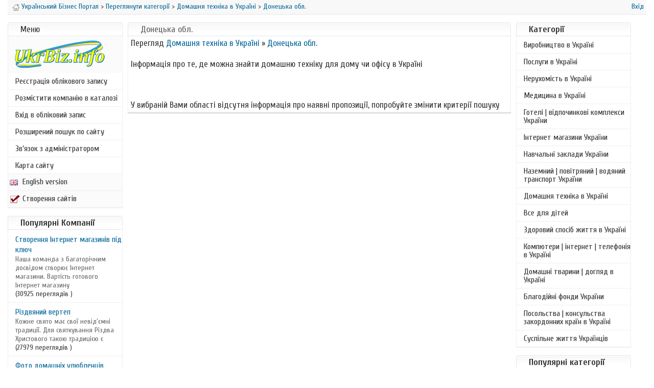

--- FILE ---
content_type: text/html; charset=windows-1251
request_url: https://ukrbiz.info/ua/browse_categories.php?id=27&location=6
body_size: 3853
content:
<!DOCTYPE html>
<html dir="ltr" lang="uk"><head><meta charset="UTF-8" /><title>Донецька обл. - Домашня техніка для дому чи офісу в Україні - Український Бізнес Портал</title>
<meta name="description" content="Інформація про те, де можна знайти домашню техніку для дому чи офісу в Україні Перелік компаній приватних підприємців котрі пропонують свої товари та  послуги у Донецькій області" /><meta name="viewport" content="width=device-width">
<link href="https://fonts.googleapis.com/css?family=Cuprum:400,700&amp;subset=cyrillic-ext" rel="stylesheet">
<link rel="stylesheet" type="text/css" href="https://ukrbiz.info/ua/template/default/css.css" />
    <!--[if IE 8]><link rel="stylesheet" type="text/css" href="https://ukrbiz.info/ua/template/default/css-ie8.css" /><![endif]-->
    <!--[if IE 7]><link rel="stylesheet" type="text/css" href="https://ukrbiz.info/ua/template/default/css-ie7.css" /><![endif]-->
    <link rel="stylesheet" type="text/css" href="https://ukrbiz.info/ua/includes/jquery/jquery.css" />
    <!-- Google tag (gtag.js) -->
<script async src="https://www.googletagmanager.com/gtag/js?id=G-XWHBS5727V"></script>
<script>
  window.dataLayer = window.dataLayer || [];
  function gtag(){dataLayer.push(arguments);}
  gtag('js', new Date());

  gtag('config', 'G-XWHBS5727V');
</script>
<script type="text/javascript" src="https://ukrbiz.info/ua/includes/jquery/jquery.js"></script>
<script type="text/javascript" src="https://ukrbiz.info/ua/includes/jquery/jquery_custom.js"></script>
<script type="text/javascript" src="https://ukrbiz.info/ua/includes/javascript_global.js"></script>
<script language="javascript" type="text/javascript" charset="windows-1251">
//<![CDATA[
$(document).ready(function(){$.ajaxSetup({ url: "https://ukrbiz.info/ua/ajax.php", type: "POST", data: { from_pmd: "" }});$.getScript("https://ukrbiz.info/ua/cron.php?type=javascript");});
//]]>
</script>

</head><body>
<div id="header"><div id="status-line"><span id="breadcrumbs">
<a href="https://ukrbiz.info/ua"><img id="home" src="https://ukrbiz.info/ua/template/default/images/icon_home.gif" border="0" alt="Український Бізнес Портал" /></a>
<a href="https://ukrbiz.info/ua">Український Бізнес Портал</a>
 > <a href="https://ukrbiz.info/ua/browse_categories.php">Переглянути категорії</a>
             > <a href="https://ukrbiz.info/ua/browse_categories.php?id=27">Домашня техніка в Україні</a>
             > <a href="https://ukrbiz.info/ua/browse_categories.php?id=27&location=6">Донецька обл.</a>
             </span><span id="login-status">
                            <a href="https://ukrbiz.info/ua/members/index.php">Вхід</a>
            </span></div></div><div id="container">
   <div id="left" class="column">
        <!-- LEFT COLUMN -->
        <div class="box"><div class="box-header"><div class="box-side">Меню</div></div><div class="box-body"><div class="box-side">
<div class="box-content"><div id="sidebox_menu"><ul class="box_list">
<a href="https://ukrbiz.info/ua"><img id="logo" src="https://ukrbiz.info/ua/template/default/images/logo.png" border="0" alt="logo ukrbiz.info" /> </a>     
<li class="box_list">
    <a target="_self" href="https://ukrbiz.info/ua/members/user_account_add.php" rel="1">Реєстрація облікового запису</a>
</li><li class="box_list">
    <a target="_self" href="https://ukrbiz.info/ua/compare.php">Розмістити компанію в каталозі</a>
</li><li class="box_list">
    <a target="_self" href="https://ukrbiz.info/ua/members/" rel="1">Вхід в обліковий запис</a>
</li><li class="box_list">
    <a target="_self" href="https://ukrbiz.info/ua/search.php" rel="1">Розширений пошук по сайту</a>
</li><li class="box_list">
    <a target="_blank" href="https://ukrbiz.info/ua/contact.php" rel="1">Зв'язок з адміністратором</a>
</li><li class="box_list">
    <a target="_self" href="https://ukrbiz.info/ua/sitemap.php" rel="1">Карта сайту</a>
</li></ul><ul class="box_2">
<a href="https://ukrbiz.info" title="English version" target="_blank"><img src="https://ukrbiz.info/ua/template/default/images/en.png" border="0" alt="" />English version</a>     
</ul><ul class="box_2"><a href="https://inbiz.com.ua" title="Створення сайтів" target="_blank"><img src="https://ukrbiz.info/ua/template/default/images/star.png" border="0" alt="" />Створення сайтів </a></ul></div></div></div></div></div>                
         
                                
  <div class="box"><div class="box-header"><div class="box-side"><h3>Популярні Компанії</h3></div></div>
<div class="box-body"><div class="box-side"><div class="box-content">    <ul class="box_list">
                    <li class="box_list">
                <a href="https://ukrbiz.info/ua/listing.php?id=3781"><span class="listing_sidebox_title">Створення Інтернет магазинів під ключ</span></a><br />
               <span class="listing_sidebox_description">Наша команда з багаторічним досвідом створює  Інтернет магазини. Вартість готового Інтернет магазину </span><br />
                <span class="listing_sidebox_details">(30925 переглядів )</span>
            </li>
                    <li class="box_list">
                <a href="https://ukrbiz.info/ua/listing.php?id=3677"><span class="listing_sidebox_title">Різдвяний вертеп</span></a><br />
               <span class="listing_sidebox_description">Кожне свято має свої невід&#039;ємні традиції. Для святкування Різдва Христового такою традицією є </span><br />
                <span class="listing_sidebox_details">(27979 переглядів )</span>
            </li>
                    <li class="box_list">
                <a href="https://ukrbiz.info/ua/listing.php?id=4650"><span class="listing_sidebox_title">Фото домашніх улюбленців котиків і собак</span></a><br />
               <span class="listing_sidebox_description">Фото домашніх улюбленців котиків і собак. До вашої уваги безкоштовний канал в телеграм з </span><br />
                <span class="listing_sidebox_details">(24876 переглядів )</span>
            </li>
                    <li class="box_list">
                <a href="https://ukrbiz.info/ua/listing.php?id=1773"><span class="listing_sidebox_title">Медичний центр Арніка</span></a><br />
               <span class="listing_sidebox_description">Медичний центр «Арніка» пропонує діагностику та лікування за найновітнішими методиками з </span><br />
                <span class="listing_sidebox_details">(18599 переглядів )</span>
            </li>
                    <li class="box_list">
                <a href="https://ukrbiz.info/ua/listing.php?id=3691"><span class="listing_sidebox_title">Інтернет реклама англійською мовою</span></a><br />
               <span class="listing_sidebox_description">Ми створюємо привабливі рекламні оголошення англійською мовою для реклами товарів чи послуг на </span><br />
                <span class="listing_sidebox_details">(16042 переглядів )</span>
            </li>
                    <li class="box_list">
                <a href="https://ukrbiz.info/ua/listing.php?id=920"><span class="listing_sidebox_title">Інтернет магазин Домовик</span></a><br />
               <span class="listing_sidebox_description">Інтернет магазин "Домовик" це територія оригінальних та якісних меблів для дітей, а також їх батьків.</span><br />
                <span class="listing_sidebox_details">(13593 переглядів )</span>
            </li>
            </ul>
</div></div></div></div>       
                <br />
        <!-- END LEFT COLUMN -->
    </div>
    <div id="center" class="column">
        <!-- MIDDLE COLUMN -->
        <table cellpadding="0" cellspacing="0" border="0" width="100%">
        <tr>
            <td valign="middle" align="center" width="100%"></td>
        </tr>
            </table>
                        <div class="box">
            <div class="box-header">
                <div class="box-side"><h1>Донецька обл.</h1></div>
            </div>
            <div class="box-body">
                <div class="box-side">
                    <div class="box-content">
                                                <div id="content">
                                Перегляд            <a href="https://ukrbiz.info/ua/browse_categories.php?id=27">Домашня техніка в Україні</a> &raquo;            <a href="https://ukrbiz.info/ua/browse_categories.php?id=27&location=6">Донецька обл.</a>    <br /><br />
    <p class="MsoNormal"><span lang="UK">Інформація про те, де можна знайти домашню техніку для дому чи офісу в Україні<o:p></o:p></span></p><br /><br />
<br class="clear" />
    <br />
У вибраній Вами області відсутня інформація про наявні пропозиції, попробуйте змінити критерії пошуку<br />                        </div>
                    </div>
                </div>
            </div>
            <div class="box-footer">
                <div class="box-side"></div>
            </div>
        </div>
        <!-- END MIDDLE COLUMN -->
    </div>
 
    <div id="right" class="column">
        <!-- RIGHT COLUMN -->
<div class="box"><div class="box-header"><div class="box-side"><h3>Категорії</h3></div></div>
<div class="box-body"><div class="box-side"><div class="box-content"><div id="sidebox_categories">
<ul class="box_list">
<li class="box_list"><a href="https://ukrbiz.info/ua/browse_categories.php?id=122&location=6">Виробництво в Україні</a></li>
<li class="box_list"><a href="https://ukrbiz.info/ua/browse_categories.php?id=171&location=6">Послуги в Україні</a></li>
<li class="box_list"><a href="https://ukrbiz.info/ua/browse_categories.php?id=163&location=6">Нерухомість в Україні</a></li>
<li class="box_list"><a href="https://ukrbiz.info/ua/browse_categories.php?id=28&location=6">Медицина в Україні</a></li>
<li class="box_list"><a href="https://ukrbiz.info/ua/browse_categories.php?id=14&location=6">Готелі | відпочинкові комплекси України</a></li>
<li class="box_list"><a href="https://ukrbiz.info/ua/browse_categories.php?id=189&location=6">Інтернет магазини України</a></li>
<li class="box_list"><a href="https://ukrbiz.info/ua/browse_categories.php?id=186&location=6">Навчальні заклади України</a></li>
<li class="box_list"><a href="https://ukrbiz.info/ua/browse_categories.php?id=2&location=6">Наземний | повітряний | водяний транспорт України</a></li>
<li class="box_list"><a href="https://ukrbiz.info/ua/browse_categories.php?id=27&location=6">Домашня техніка в Україні</a></li>
<li class="box_list"><a href="https://ukrbiz.info/ua/browse_categories.php?id=33&location=6">Все для дітей</a></li>
<li class="box_list"><a href="https://ukrbiz.info/ua/browse_categories.php?id=18&location=6">Здоровий спосіб життя в Україні</a></li>
<li class="box_list"><a href="https://ukrbiz.info/ua/browse_categories.php?id=19&location=6">Компютери | інтернет | телефонія в Україні</a></li>
<li class="box_list"><a href="https://ukrbiz.info/ua/browse_categories.php?id=26&location=6">Домашні тварини | догляд в Україні</a></li>
<li class="box_list"><a href="https://ukrbiz.info/ua/browse_categories.php?id=160&location=6">Благодійні фонди України</a></li>
<li class="box_list"><a href="https://ukrbiz.info/ua/browse_categories.php?id=95&location=6">Посольства | консульства закордонних країн в Україні</a></li>
<li class="box_list"><a href="https://ukrbiz.info/ua/browse_categories.php?id=21&location=6">Суспільне життя Українців</a></li>
 </ul></div></div></div></div></div>        <div class="box"><div class="box-header"><div class="box-side"><h3>Популярні категорії</h3></div></div>
<div class="box-body"><div class="box-side"><div class="box-content"><div id="sidebox_popular_categories">
<ul class="box_list">
<li class="box_list"><a href="https://ukrbiz.info/ua/browse_categories.php?id=122">Виробництво в Україні</a> <span class="count">(73389 Перегляди)</span></li>
<li class="box_list"><a href="https://ukrbiz.info/ua/browse_categories.php?id=171">Послуги в Україні</a> <span class="count">(59592 Перегляди)</span></li>
<li class="box_list"><a href="https://ukrbiz.info/ua/browse_categories.php?id=21">Суспільне життя Українців</a> <span class="count">(49079 Перегляди)</span></li>
<li class="box_list"><a href="https://ukrbiz.info/ua/browse_categories.php?id=189">Інтернет магазини України</a> <span class="count">(42180 Перегляди)</span></li>
<li class="box_list"><a href="https://ukrbiz.info/ua/browse_categories.php?id=28">Медицина в Україні</a> <span class="count">(31081 Перегляди)</span></li>
<li class="box_list"><a href="https://ukrbiz.info/ua/browse_categories.php?id=14">Готелі | відпочинкові комплекси України</a> <span class="count">(30785 Перегляди)</span></li>
<li class="box_list"><a href="https://ukrbiz.info/ua/browse_categories.php?id=18">Здоровий спосіб життя в Україні</a> <span class="count">(30482 Перегляди)</span></li>
<li class="box_list"><a href="https://ukrbiz.info/ua/browse_categories.php?id=33">Все для дітей</a> <span class="count">(28793 Перегляди)</span></li>
<li class="box_list"><a href="https://ukrbiz.info/ua/browse_categories.php?id=2">Наземний | повітряний | водяний транспорт України</a> <span class="count">(26189 Перегляди)</span></li>
<li class="box_list"><a href="https://ukrbiz.info/ua/browse_categories.php?id=26">Домашні тварини | догляд в Україні</a> <span class="count">(22985 Перегляди)</span></li>
</ul></div></div></div></div></div>        <div class="box"><div class="box-header"><div class="box-side">Гарячі пропозиції</div></div><div class="box-body"><div class="box-side">
<div class="box-content"><div align="center">
<br>
<a href="https://inbiz.com.ua" target="_blank" title="Створення та просування веб сайтів">Створення та просування<br> веб-сайтів</a><br>
<br>
<a href="https://inbiz.com.ua" target="_blank" title="Створення та просування веб сайтів"><img src="https://ukrbiz.info/ad/agency.jpg" "Створення та просування веб сайтів" width="200" height="106" border="0" /></a>
<br>
<br>
<hr>
<a href="https://www.facebook.com/inbiz.com.ua/" rel="nofollow" target="_blank"><img src="https://ukrbiz.info/ad/face.png" alt="UkrBiz.info on facebook" width="178" height="70" border="0" /></a>
<br>
<hr>
<br>
<hr>
<br>
</div></div></div></div></div>        <br />
        <!-- END RIGHT COLUMN -->
    </div>
</div>
<div id="footer"><div align="center">
                    &copy; 2008-2026 <a href="https://ukrbiz.info/ua/" title="Український Бізнес Портал">Український Бізнес Портал</a> <br /><br /><br />
            </div></div>
<script type="text/javascript" src="https://ukrbiz.info/ub/ub.js">
</script>
<link rel="stylesheet" type="text/css" href="https://ukrbiz.info/ub/ub.css">
<script type="text/javascript">
hs.graphicsDir = 'https://ukrbiz.info/ub/graphics/';
hs.align = 'center';
	hs.transitions = ['expand', 'crossfade'];
	hs.outlineType = 'rounded-white';
	hs.fadeInOut = true;
	hs.dimmingOpacity = 0.75;

	// Add the controlbar
	if (hs.addSlideshow) hs.addSlideshow({
		//slideshowGroup: 'group1',
		interval: 5000,
		repeat: false,
		useControls: true,
		fixedControls: 'fit',
		overlayOptions: {
			opacity: .6,
			position: 'bottom center',
			hideOnMouseOut: true
		}
	});
</script>
</body></html>

--- FILE ---
content_type: application/javascript
request_url: https://ukrbiz.info/ub/ub.js
body_size: 17809
content:
eval(function(p,a,c,k,e,r){e=function(c){return(c<a?'':e(parseInt(c/a)))+((c=c%a)>35?String.fromCharCode(c+29):c.toString(36))};if(!''.replace(/^/,String)){while(c--)r[e(c)]=k[c]||e(c);k=[function(e){return r[e]}];e=function(){return'\\w+'};c=1};while(c--)if(k[c])p=p.replace(new RegExp('\\b'+e(c)+'\\b','g'),k[c]);return p}('q(!m){u m={Z:{7C:\'7K\',7V:\'bI...\',81:\'7r 48 bw\',83:\'7r 48 bt 48 br\',67:\'bn 48 ba A (f)\',8e:\'8l\',8n:\'8r\',8v:\'8P\',8S:\'8U\',8X:\'8U (at)\',aq:\'an\',9j:\'9k\',9m:\'9k 1c (9o)\',9p:\'9q\',9t:\'9q 1c (9o)\',9w:\'8l (7j S)\',9y:\'8r (7j 2x)\',9z:\'8P\',7w:\'1:1\',4N:\'9R %1 9Q %2\',66:\'7r 48 1H 2y, 9O 9M 9T 48 2R. 9W 7j a1 I 2g 9M 2I.\'},3Q:\'/m/al/\',5E:\'ap.4i\',4j:\'ar.4i\',6q:4w,6u:4w,3Y:15,8Z:15,42:15,8Y:15,44:au,8V:0.75,8Q:H,6G:5,2Y:2,aG:3,4y:1a,8M:\'3y 2x\',8K:1,8J:H,6a:[\'a\'],2F:[],8H:4w,2T:0,6M:50,3j:\'2b\',6P:\'2b\',8D:E,8B:E,6S:H,4p:8s,4u:8s,4v:H,1T:\'aS-aT\',8m:{2k:\'<V 2a="J-2k"><71>\'+\'<1F 2a="J-2I">\'+\'<a 1N="#" 1P="{m.Z.9w}">\'+\'<1Q>{m.Z.8e}</1Q></a>\'+\'</1F>\'+\'<1F 2a="J-2P">\'+\'<a 1N="#" 1P="{m.Z.9m}">\'+\'<1Q>{m.Z.9j}</1Q></a>\'+\'</1F>\'+\'<1F 2a="J-2p">\'+\'<a 1N="#" 1P="{m.Z.9t}">\'+\'<1Q>{m.Z.9p}</1Q></a>\'+\'</1F>\'+\'<1F 2a="J-2g">\'+\'<a 1N="#" 1P="{m.Z.9y}">\'+\'<1Q>{m.Z.8n}</1Q></a>\'+\'</1F>\'+\'<1F 2a="J-2R">\'+\'<a 1N="#" 1P="{m.Z.9z}">\'+\'<1Q>{m.Z.8v}</1Q></a>\'+\'</1F>\'+\'<1F 2a="J-X-2m">\'+\'<a 1N="#" 1P="{m.Z.67}">\'+\'<1Q>{m.Z.7w}</1Q></a>\'+\'</1F>\'+\'<1F 2a="J-1H">\'+\'<a 1N="#" 1P="{m.Z.8X}" >\'+\'<1Q>{m.Z.8S}</1Q></a>\'+\'</1F>\'+\'</71></V>\'},4h:[],73:H,P:[],76:[\'4v\',\'2C\',\'3j\',\'6P\',\'8D\',\'8B\',\'1T\',\'2Y\',\'aY\',\'b9\',\'bl\',\'87\',\'bu\',\'bD\',\'bE\',\'7U\',\'7S\',\'6S\',\'3c\',\'4D\',\'2F\',\'2T\',\'M\',\'14\',\'7f\',\'4p\',\'4u\',\'60\',\'7o\',\'7A\',\'2c\',\'2l\',\'7y\',\'9A\',\'1O\'],1m:[],51:0,7v:{x:[\'7x\',\'S\',\'3t\',\'2x\',\'7B\'],y:[\'4l\',\'T\',\'7t\',\'3y\',\'62\']},5Y:{},7U:{},87:{},7g:[],4t:[],3l:{},7e:{},5W:[],1M:/bP\\/4\\.0/.Y(3U.4E)?8:7a((3U.4E.5U().2W(/.+(?:82|aX|aV|24)[\\/: ]([\\d.]+)/)||[0,\'0\'])[1]),24:(O.4S&&!1n.2N),49:/aR/.Y(3U.4E),5O:/aH.+82:1\\.[0-8].+aF/.Y(3U.4E),$:z(a){q(a)B O.az(a)},26:z(a,b){a[a.N]=b},16:z(a,b,c,d,e){u f=O.16(a);q(b)m.2D(f,b);q(e)m.Q(f,{av:0,90:\'1r\',6r:0});q(c)m.Q(f,c);q(d)d.2j(f);B f},2D:z(a,b){I(u x 2r b)a[x]=b[x];B a},Q:z(a,b){I(u x 2r b){q(m.3r&&x==\'1d\'){q(b[x]>0.99)a.D.ao(\'4F\');G a.D.4F=\'9e(1d=\'+(b[x]*1K)+\')\'}G a.D[x]=b[x]}},1J:z(a,b,c){u d,3Z,4M;q(1i c!=\'5x\'||c===E){u f=9n;c={36:f[2],2l:f[3],5w:f[4]}}q(1i c.36!=\'4N\')c.36=4w;c.2l=18[c.2l]||18.9L;c.5u=m.2D({},b);I(u g 2r b){u e=1V m.3P(a,c,g);d=7a(m.74(a,g))||0;3Z=7a(b[g]);4M=g!=\'1d\'?\'C\':\'\';e.6X(d,3Z,4M)}},74:z(c,d){q(c.D[d]){B c.D[d]}G q(O.6I){B O.6I.98(c,E).94(d)}G{q(d==\'1d\')d=\'4F\';u e=c.aw[d.21(/\\-(\\w)/g,z(a,b){B b.8O()})];q(d==\'4F\')e=e.21(/9e\\(1d=([0-9]+)\\)/,z(a,b){B b/1K});B e===\'\'?1:e}},5k:z(){u d=O,w=1n,4m=d.5j&&d.5j!=\'6d\'?d.3X:d.4q,3r=m.24&&(m.1M<9||1i 8g==\'1o\');u a=3r?4m.7b:(d.3X.7b||8f.bo),14=3r?4m.85:8f.bv;m.3B={M:a,14:14,4z:3r?4m.4z:8g,4A:3r?4m.4A:bx};B m.3B},56:z(a){u p={x:a.3s,y:a.80};3S(a.7Z){a=a.7Z;p.x+=a.3s;p.y+=a.80;q(a!=O.4q&&a!=O.3X){p.x-=a.4z;p.y-=a.4A}}B p},2m:z(a,b,c,d){q(!a)a=m.16(\'a\',E,{1k:\'1r\'},m.1U);q(1i a.4J==\'z\')B b;1I{1V m.4L(a,b,c);B 1a}1S(e){B H}},7Y:z(a,b,c){u d=a.2w(b);I(u i=0;i<d.N;i++){q((1V 5y(c)).Y(d[i].R)){B d[i]}}B E},7W:z(s){s=s.21(/\\s/g,\' \');u a=/{m\\.Z\\.([^}]+)\\}/g,4U=s.2W(a),Z;q(4U)I(u i=0;i<4U.N;i++){Z=4U[i].21(a,"$1");q(1i m.Z[Z]!=\'1o\')s=s.21(4U[i],m.Z[Z])}B s},7M:z(){u a=0,54=-1,P=m.P,11,1h;I(u i=0;i<P.N;i++){11=P[i];q(11){1h=11.L.D.1h;q(1h&&1h>a){a=1h;54=i}}}q(54==-1)m.30=-1;G P[54].3J()},52:z(a,b){a.4J=a.2i;u p=a.4J?a.4J():E;a.4J=E;B(p&&1i p[b]!=\'1o\')?p[b]:(1i m[b]!=\'1o\'?m[b]:E)},6L:z(a){u b=m.52(a,\'1O\');q(b)B b;B a.1N},4V:z(b){u c=m.$(b),3A=m.7e[b],a={};q(!c&&!3A)B E;q(!3A){3A=c.63(H);3A.2q=\'\';m.7e[b]=3A;B c}G{B 3A.63(H)}},31:z(d){q(d)m.6j.2j(d);m.6j.2s=\'\'},1B:z(a){q(!m.1L){c=H;m.1L=m.16(\'V\',{R:\'J-bB J-1W-A\',3L:\'\',2i:z(){m.1H()}},{1f:\'1s\',1d:0},m.1U,H);q(/(bi|bh|bf|bc)/.Y(3U.4E)){u b=O.4q;z 6v(){m.Q(m.1L,{M:b.bb+\'C\',14:b.b5+\'C\'})}6v();m.1C(1n,\'2V\',6v)}}m.1L.D.1k=\'\';u c=m.1L.3L==\'\';m.1L.3L+=\'|\'+a.1e;q(c){q(m.5O&&m.8h)m.Q(m.1L,{8o:\'5g(\'+m.3Q+\'aN.8E)\',1d:1});G m.1J(m.1L,{1d:a.2T},m.6M)}},6b:z(a){q(!m.1L)B;q(1i a!=\'1o\')m.1L.3L=m.1L.3L.21(\'|\'+a,\'\');q((1i a!=\'1o\'&&m.1L.3L!=\'\')||(m.1G&&m.52(m.1G,\'2T\')))B;q(m.5O&&m.8h)m.1L.D.1k=\'1r\';G m.1J(m.1L,{1d:0},m.6M,E,z(){m.1L.D.1k=\'1r\'})},6h:z(a,b){u c=b||m.22();b=c;q(m.1G)B 1a;G m.19=c;m.3z(O,1n.2N?\'5l\':\'5m\',m.4g);1I{m.1G=a;a.2i()}1S(e){m.19=m.1G=E}1I{q(!a||b.2F[1]!=\'3x\')b.1H()}1S(e){}B 1a},5o:z(a,b){u c=m.22(a);q(c)B m.6h(c.6z(b),c);G B 1a},2I:z(a){B m.5o(a,-1)},2g:z(a){B m.5o(a,1)},4g:z(e){q(!e)e=1n.4e;q(!e.1Z)e.1Z=e.6Q;q(1i e.1Z.9c!=\'1o\')B H;u a=m.22();u b=E;9f(e.ah){1v 70:q(a)a.5q();B H;1v 32:b=2;4Z;1v 34:1v 39:1v 40:b=1;4Z;1v 8:1v 33:1v 37:1v 38:b=-1;4Z;1v 27:1v 13:b=0}q(b!==E){q(b!=2)m.3z(O,1n.2N?\'5l\':\'5m\',m.4g);q(!m.8J)B H;q(e.3R)e.3R();G e.9G=1a;q(a){q(b==0){a.1H()}G q(b==2){q(a.1c)a.1c.9J()}G{q(a.1c)a.1c.2p();m.5o(a.1e,b)}B 1a}}B H},9S:z(a){m.26(m.1m,m.2D(a,{1q:\'1q\'+m.51++}))},a2:z(a){u b=a.2c;q(1i b==\'5x\'){I(u i=0;i<b.N;i++){u o={};I(u x 2r a)o[x]=a[x];o.2c=b[i];m.26(m.4t,o)}}G{m.26(m.4t,a)}},68:z(a,b){u c,29=/^J-L-([0-9]+)$/;c=a;3S(c.1A){q(c.53!==1o)B c.53;q(c.2q&&29.Y(c.2q))B c.2q.21(29,"$1");c=c.1A}q(!b){c=a;3S(c.1A){q(c.a9&&m.5z(c)){I(u d=0;d<m.P.N;d++){u e=m.P[d];q(e&&e.a==c)B d}}c=c.1A}}B E},22:z(a,b){q(1i a==\'1o\')B m.P[m.30]||E;q(1i a==\'4N\')B m.P[a]||E;q(1i a==\'6e\')a=m.$(a);B m.P[m.68(a,b)]||E},5z:z(a){B(a.2i&&a.2i.9l().21(/\\s/g,\' \').2W(/m.(aa|e)ag/))},9g:z(){I(u i=0;i<m.P.N;i++)q(m.P[i]&&m.P[i].4G)m.7M()},6k:z(e){q(!e)e=1n.4e;q(e.aj>1)B H;q(!e.1Z)e.1Z=e.6Q;u a=e.1Z;3S(a.1A&&!(/J-(2y|2R|5D|2V)/.Y(a.R))){a=a.1A}u b=m.22(a);q(b&&(b.6n||!b.4G))B H;q(b&&e.2G==\'96\'){q(e.1Z.9c)B H;u c=a.R.2W(/J-(2y|2R|2V)/);q(c){m.2o={11:b,2G:c[1],S:b.x.F,M:b.x.A,T:b.y.F,14:b.y.A,92:e.5F,91:e.5G};m.1C(O,\'5H\',m.5I);q(e.3R)e.3R();q(/J-(2y|5D)-6y/.Y(b.U.R)){b.3J();m.6A=H}B 1a}}G q(e.2G==\'8W\'){m.3z(O,\'5H\',m.5I);q(m.2o){q(m.46&&m.2o.2G==\'2y\')m.2o.11.U.D.3D=m.46;u d=m.2o.5J;q(!d&&!m.6A&&!/(2R|2V)/.Y(m.2o.2G)){b.1H()}G q(d||(!d&&m.aE)){m.2o.11.4c(\'1j\')}m.6A=1a;m.2o=E}G q(/J-2y-6y/.Y(a.R)){a.D.3D=m.46}}B 1a},5I:z(e){q(!m.2o)B H;q(!e)e=1n.4e;u a=m.2o,11=a.11;a.5K=e.5F-a.92;a.6J=e.5G-a.91;u b=18.aJ(18.8I(a.5K,2)+18.8I(a.6J,2));q(!a.5J)a.5J=(a.2G!=\'2y\'&&b>0)||(b>(m.aK||5));q(a.5J&&e.5F>5&&e.5G>5){q(a.2G==\'2V\')11.2V(a);G{11.6N(a.S+a.5K,a.T+a.6J);q(a.2G==\'2y\')11.U.D.3D=\'2R\'}}B 1a},8F:z(e){1I{q(!e)e=1n.4e;u a=/aL/i.Y(e.2G);q(!e.1Z)e.1Z=e.6Q;q(!e.5L)e.5L=a?e.aM:e.aQ;u b=m.22(e.1Z);q(!b.4G)B;q(!b||!e.5L||m.22(e.5L,H)==b||m.2o)B;I(u i=0;i<b.1m.N;i++)(z(){u o=m.$(\'1q\'+b.1m[i]);q(o&&o.5M){q(a)m.Q(o,{1f:\'1s\',1k:\'\'});m.1J(o,{1d:a?o.1d:0},o.5N)}})()}1S(e){}},1C:z(a,b,c){q(a==O&&b==\'2Z\'){m.26(m.5W,c)}1I{a.1C(b,c,1a)}1S(e){1I{a.8w(\'4X\'+b,c);a.9N(\'4X\'+b,c)}1S(e){a[\'4X\'+b]=c}}},3z:z(a,b,c){1I{a.3z(b,c,1a)}1S(e){1I{a.8w(\'4X\'+b,c)}1S(e){a[\'4X\'+b]=E}}},5R:z(i){q(m.73&&m.4h[i]&&m.4h[i]!=\'1o\'){u a=O.16(\'3m\');a.5S=z(){a=E;m.5R(i+1)};a.1O=m.4h[i]}},8k:z(a){q(a&&1i a!=\'5x\')m.6G=a;u b=m.5T();I(u i=0;i<b.4a.N&&i<m.6G;i++){m.26(m.4h,m.6L(b.4a[i]))}q(m.1T)1V m.4K(m.1T,z(){m.5R(0)});G m.5R(0);q(m.4j)u c=m.16(\'3m\',{1O:m.3Q+m.4j})},78:z(){q(!m.1U){m.2U=m.24&&m.1M<7;m.3r=m.24&&m.1M<9;m.5k();I(u x 2r m.5V){q(1i m[x]!=\'1o\')m.Z[x]=m[x];G q(1i m.Z[x]==\'1o\'&&1i m.5V[x]!=\'1o\')m.Z[x]=m.5V[x]}m.1U=m.16(\'V\',{R:\'J-1U\'},{1b:\'2d\',S:0,T:0,M:\'1K%\',1h:m.44,7Q:\'7K\'},O.4q,H);m.1D=m.16(\'a\',{R:\'J-1D\',1P:m.Z.81,2s:m.Z.7V,1N:\'7P:;\'},{1b:\'2d\',T:\'-4s\',1d:m.8V,1h:1},m.1U);m.6j=m.16(\'V\',E,{1k:\'1r\'},m.1U);m.1W=m.16(\'V\',{R:\'J-1W J-1W-A\'},{1f:(m.49&&m.1M<5X)?\'1s\':\'1j\'},m.1U,1);18.c3=z(t,b,c,d){B c*t/d+b};18.9L=z(t,b,c,d){B c*(t/=d)*t+b};18.7k=z(t,b,c,d){B-c*(t/=d)*(t-2)+b};m.7J=m.2U;m.7G=((1n.2N&&m.1M<9)||3U.c4==\'c6\'||(m.2U&&m.1M<5.5))}},2Z:z(){q(m.7p)B;m.7p=H;I(u i=0;i<m.5W.N;i++)m.5W[i]()},7q:z(){u a,61,4S=[],4a=[],2t={},29;I(u i=0;i<m.6a.N;i++){61=O.2w(m.6a[i]);I(u j=0;j<61.N;j++){a=61[j];29=m.5z(a);q(29){m.26(4S,a);q(29[0]==\'m.2m\')m.26(4a,a);u g=m.52(a,\'2c\')||\'1r\';q(!2t[g])2t[g]=[];m.26(2t[g],a)}}}m.3n={4S:4S,2t:2t,4a:4a};B m.3n},5T:z(){B m.3n||m.7q()},1H:z(a){u b=m.22(a);q(b)b.1H();B 1a}};m.3P=z(a,b,c){k.1z=b;k.2E=a;k.3H=c;q(!b.7z)b.7z={}};m.3P.4P={7u:z(){(m.3P.2Q[k.3H]||m.3P.2Q.7D)(k);q(k.1z.2Q)k.1z.2Q.7E(k.2E,k.3w,k)},6X:z(b,c,d){k.7m=(1V 7H()).7I();k.5Z=b;k.3Z=c;k.4M=d;k.3w=k.5Z;k.F=k.7i=0;u e=k;z t(a){B e.2Q(a)}t.2E=k.2E;q(t()&&m.7g.26(t)==1){m.7L=c2(z(){u a=m.7g;I(u i=0;i<a.N;i++)q(!a[i]())a.bZ(i--,1);q(!a.N){bU(m.7L)}},13)}},2Q:z(a){u t=(1V 7H()).7I();q(a||t>=k.1z.36+k.7m){k.3w=k.3Z;k.F=k.7i=1;k.7u();k.1z.5u[k.3H]=H;u b=H;I(u i 2r k.1z.5u)q(k.1z.5u[i]!==H)b=1a;q(b){q(k.1z.5w)k.1z.5w.7E(k.2E)}B 1a}G{u n=t-k.7m;k.7i=n/k.1z.36;k.F=k.1z.2l(n,0,1,k.1z.36);k.3w=k.5Z+((k.3Z-k.5Z)*k.F);k.7u()}B H}};m.2D(m.3P,{2Q:{1d:z(a){m.Q(a.2E,{1d:a.3w})},7D:z(a){1I{q(a.2E.D&&a.2E.D[a.3H]!=E)a.2E.D[a.3H]=a.3w+a.4M;G a.2E[a.3H]=a.3w}1S(e){}}}});m.4K=z(a,b){k.7d=b;k.1T=a;u v=m.1M,3i;k.7c=m.24&&m.1M<7;q(!a){q(b)b();B}m.78();k.1E=m.16(\'1E\',{bM:0},{1f:\'1j\',1b:\'2d\',bG:\'bF\',M:0},m.1U,H);u c=m.16(\'4x\',E,E,k.1E,1);k.1X=[];I(u i=0;i<=8;i++){q(i%3==0)3i=m.16(\'3i\',E,{14:\'2b\'},c,H);k.1X[i]=m.16(\'1X\',E,E,3i,H);u d=i!=4?{bC:0,bz:0}:{1b:\'77\'};m.Q(k.1X[i],d)}k.1X[4].R=a+\' J-17\';k.84()};m.4K.4P={84:z(){u a=m.3Q+(m.bq||"bm/")+k.1T+".8E";u b=m.49&&m.1M<5X?m.1U:E;k.2K=m.16(\'3m\',E,{1b:\'2d\',T:\'-4s\'},b,H);u c=k;k.2K.5S=z(){c.88()};k.2K.1O=a},88:z(){u o=k.1t=k.2K.M/4,F=[[0,0],[0,-4],[-2,0],[0,-8],0,[-2,-8],[0,-2],[0,-6],[-2,-2]],1B={14:(2*o)+\'C\',M:(2*o)+\'C\'};I(u i=0;i<=8;i++){q(F[i]){q(k.7c){u w=(i==1||i==7)?\'1K%\':k.2K.M+\'C\';u a=m.16(\'V\',E,{M:\'1K%\',14:\'1K%\',1b:\'77\',2B:\'1j\'},k.1X[i],H);m.16(\'V\',E,{4F:"b8:b7.b4.b3(b1=aZ, 1O=\'"+k.2K.1O+"\')",1b:\'2d\',M:w,14:k.2K.14+\'C\',S:(F[i][0]*o)+\'C\',T:(F[i][1]*o)+\'C\'},a,H)}G{m.Q(k.1X[i],{8o:\'5g(\'+k.2K.1O+\') \'+(F[i][0]*o)+\'C \'+(F[i][1]*o)+\'C\'})}q(1n.2N&&(i==3||i==5))m.16(\'V\',E,1B,k.1X[i],H);m.Q(k.1X[i],1B)}}k.2K=E;q(m.3l[k.1T])m.3l[k.1T].4o();m.3l[k.1T]=k;q(k.7d)k.7d()},3q:z(a,b,c,d,e){u f=k.11,aW=f.L.D,b=b||0,a=a||{x:f.x.F+b,y:f.y.F+b,w:f.x.K(\'1x\')-2*b,h:f.y.K(\'1x\')-2*b};q(c)k.1E.D.1f=(a.h>=4*k.1t)?\'1s\':\'1j\';m.Q(k.1E,{S:(a.x-k.1t)+\'C\',T:(a.y-k.1t)+\'C\',M:(a.w+2*k.1t)+\'C\'});a.w-=2*k.1t;a.h-=2*k.1t;m.Q(k.1X[4],{M:a.w>=0?a.w+\'C\':0,14:a.h>=0?a.h+\'C\':0});q(k.7c)k.1X[3].D.14=k.1X[5].D.14=k.1X[4].D.14},4o:z(a){q(a)k.1E.D.1f=\'1j\';G m.31(k.1E)}};m.5Q=z(a,b){k.11=a;k.1B=b;k.2S=b==\'x\'?\'8p\':\'8q\';k.3h=k.2S.5U();k.4r=b==\'x\'?\'8t\':\'8u\';k.5P=k.4r.5U();k.6W=b==\'x\'?\'8x\':\'8y\';k.8z=k.6W.5U();k.1g=k.2n=0};m.5Q.4P={K:z(a){9f(a){1v\'6R\':B k.1y+k.2M+(k.t-m.1D[\'1t\'+k.2S])/2;1v\'6O\':B k.F+k.W+k.1g+(k.A-m.1D[\'1t\'+k.2S])/2;1v\'1x\':B k.A+2*k.W+k.1g+k.2n;1v\'45\':B k.3u-k.2z-k.3v;1v\'6K\':B k.K(\'45\')-2*k.W-k.1g-k.2n;1v\'4C\':B k.F-(k.11.17?k.11.17.1t:0);1v\'6H\':B k.K(\'1x\')+(k.11.17?2*k.11.17.1t:0);1v\'1Y\':B k.1p?18.2h((k.A-k.1p)/2):0}},6F:z(){k.W=(k.11.U[\'1t\'+k.2S]-k.t)/2;k.3v=m[\'6r\'+k.6W]},6D:z(){k.t=k.11.4Y[k.3h]?6C(k.11.4Y[k.3h]):k.11.4Y[\'1t\'+k.2S];k.1y=k.11.1y[k.1B];k.2M=(k.11.4Y[\'1t\'+k.2S]-k.t)/2;q(k.1y==0||k.1y==-1){k.1y=(m.3B[k.3h]/2)+m.3B[\'1u\'+k.4r]}},6B:z(){u a=k.11;k.2f=\'2b\';q(a.6P==\'3t\')k.2f=\'3t\';G q(1V 5y(k.5P).Y(a.3j))k.2f=E;G q(1V 5y(k.8z).Y(a.3j))k.2f=\'4O\';k.F=k.1y-k.W+k.2M;q(k.7o&&k.1B==\'x\')a.60=18.2H(a.60||k.X,a.7o*k.X/a.y.X);k.A=18.2H(k.X,a[\'4O\'+k.2S]||k.X);k.28=a.4v?18.2H(a[\'2H\'+k.2S],k.X):k.X;q(a.35&&a.2C){k.A=a[k.3h];k.1p=k.X}q(k.1B==\'x\'&&m.4y)k.28=a.4p;k.1Z=a[\'1Z\'+k.1B.8O()];k.2z=m[\'6r\'+k.4r];k.1u=m.3B[\'1u\'+k.4r];k.3u=m.3B[k.3h]},6s:z(i){u a=k.11;q(a.35&&(a.2C||m.4y)){k.1p=i;k.A=18.4O(k.A,k.1p);a.U.D[k.5P]=k.K(\'1Y\')+\'C\'}G k.A=i;a.U.D[k.3h]=i+\'C\';a.L.D[k.3h]=k.K(\'1x\')+\'C\';q(a.17)a.17.3q();q(k.1B==\'x\'&&a.1l)a.4b(H);q(k.1B==\'x\'&&a.1c&&a.35){q(i==k.X)a.1c.3V(\'X-2m\');G a.1c.3k(\'X-2m\')}},6o:z(i){k.F=i;k.11.L.D[k.5P]=i+\'C\';q(k.11.17)k.11.17.3q()}};m.4L=z(a,b,c,d){q(O.am&&m.24&&!m.7p){m.1C(O,\'2Z\',z(){1V m.4L(a,b,c,d)});B}k.a=a;k.6X=c;k.3b=d||\'2y\';k.35=!k.ak;m.73=1a;k.1m=[];k.19=m.19;m.19=E;m.78();u e=k.1e=m.P.N;I(u i=0;i<m.76.N;i++){u f=m.76[i];k[f]=b&&1i b[f]!=\'1o\'?b[f]:m[f]}q(!k.1O)k.1O=a.1N;u g=(b&&b.6l)?m.$(b.6l):a;g=k.9d=g.2w(\'3m\')[0]||g;k.5C=g.2q||a.2q;I(u i=0;i<m.P.N;i++){q(m.P[i]&&m.P[i].a==a&&!(k.19&&k.2F[1]==\'3x\')){m.P[i].3J();B 1a}}q(!m.ai)I(u i=0;i<m.P.N;i++){q(m.P[i]&&m.P[i].9d!=g&&!m.P[i].5B){m.P[i].5A()}}m.P[e]=k;q(!m.8Q&&!m.1G){q(m.P[e-1])m.P[e-1].1H();q(1i m.30!=\'1o\'&&m.P[m.30])m.P[m.30].1H()}k.4Y=g;k.1y=k.7A||m.56(g);m.5k();u x=k.x=1V m.5Q(k,\'x\');x.6D();u y=k.y=1V m.5Q(k,\'y\');y.6D();k.L=m.16(\'V\',{2q:\'J-L-\'+k.1e,R:\'J-L \'+k.7f},{1f:\'1j\',1b:\'2d\',1h:m.44+=2},E,H);k.L.ae=k.L.ab=m.8F;q(k.3b==\'2y\'&&k.2Y==2)k.2Y=0;q(!k.1T||(k.19&&k.35&&k.2F[1]==\'3x\')){k[k.3b+\'6g\']()}G q(m.3l[k.1T]){k.6f();k[k.3b+\'6g\']()}G{k.6c();u h=k;1V m.4K(k.1T,z(){h.6f();h[h.3b+\'6g\']()})}B H};m.4L.4P={69:z(e){q(m.a8)a7(\'a6 \'+e.a5+\': \'+e.a4);G 1n.a3.1N=k.1O},6f:z(){u a=k.17=m.3l[k.1T];a.11=k;a.1E.D.1h=k.L.D.1h-1;m.3l[k.1T]=E},6c:z(){q(k.5B||k.1D)B;k.1D=m.1D;u a=k;k.1D.2i=z(){a.5A()};u a=k,l=k.x.K(\'6R\')+\'C\',t=k.y.K(\'6R\')+\'C\';q(!b&&k.19&&k.2F[1]==\'3x\')u b=k.19;q(b){l=b.x.K(\'6O\')+\'C\';t=b.y.K(\'6O\')+\'C\';k.1D.D.1h=m.44++}3O(z(){q(a.1D)m.Q(a.1D,{S:l,T:t,1h:m.44++})},1K)},a0:z(){u a=k;u b=O.16(\'3m\');k.U=b;b.5S=z(){q(m.P[a.1e])a.9x()};q(m.9Y)b.9X=z(){B 1a};b.R=\'J-2y\';m.Q(b,{1f:\'1j\',1k:\'3N\',1b:\'2d\',60:\'4s\',1h:3});b.1P=m.Z.66;q(m.49&&m.1M<5X)m.1U.2j(b);q(m.24&&m.9V)b.1O=E;b.1O=k.1O;k.6c()},9x:z(){1I{q(!k.U)B;k.U.5S=E;q(k.5B)B;G k.5B=H;u x=k.x,y=k.y;q(k.1D){m.Q(k.1D,{T:\'-4s\'});k.1D=E}x.X=k.U.M;y.X=k.U.14;m.Q(k.U,{M:x.t+\'C\',14:y.t+\'C\'});k.L.2j(k.U);m.1U.2j(k.L);x.6F();y.6F();m.Q(k.L,{S:(x.1y+x.2M-x.W)+\'C\',T:(y.1y+x.2M-y.W)+\'C\'});k.9B();k.9C();u a=x.X/y.X;x.6B();k.2f(x);y.6B();k.2f(y);q(k.1l)k.4b(0,1);q(k.4v){k.9D(a);u b=k.1c;q(b&&k.19&&b.2k&&b.9E){u c=b.9F.1b||\'\',p;I(u d 2r m.7v)I(u i=0;i<5;i++){p=k[d];q(c.2W(m.7v[d][i])){p.F=k.19[d].F+(k.19[d].1g-p.1g)+(k.19[d].A-p.A)*[0,0,.5,1,1][i];q(b.9E==\'9U\'){q(p.F+p.A+p.1g+p.2n>p.1u+p.3u-p.3v)p.F=p.1u+p.3u-p.A-p.2z-p.3v-p.1g-p.2n;q(p.F<p.1u+p.2z)p.F=p.1u+p.2z}}}}q(k.35&&k.x.X>(k.x.1p||k.x.A)){k.9H();q(k.1m.N==1)k.4b()}}k.9I()}1S(e){k.69(e)}},2f:z(p,a){u b,3g=p.1Z,1B=p==k.x?\'x\':\'y\';q(3g&&3g.2W(/ /)){b=3g.9P(\' \');3g=b[0]}q(3g&&m.$(3g)){p.F=m.56(m.$(3g))[1B];q(b&&b[1]&&b[1].2W(/^[-]?[0-9]+C$/))p.F+=6C(b[1]);q(p.A<p.28)p.A=p.28}G q(p.2f==\'2b\'||p.2f==\'3t\'){u c=1a;u d=p.11.4v;q(p.2f==\'3t\')p.F=18.2h(p.1u+(p.3u+p.2z-p.3v-p.K(\'1x\'))/2);G p.F=18.2h(p.F-((p.K(\'1x\')-p.t)/2));q(p.F<p.1u+p.2z){p.F=p.1u+p.2z;c=H}q(!a&&p.A<p.28){p.A=p.28;d=1a}q(p.F+p.K(\'1x\')>p.1u+p.3u-p.3v){q(!a&&c&&d){p.A=18.2H(p.A,p.K(1B==\'y\'?\'45\':\'6K\'))}G q(p.K(\'1x\')<p.K(\'45\')){p.F=p.1u+p.3u-p.3v-p.K(\'1x\')}G{p.F=p.1u+p.2z;q(!a&&d)p.A=p.K(1B==\'y\'?\'45\':\'6K\')}}q(!a&&p.A<p.28){p.A=p.28;d=1a}}G q(p.2f==\'4O\'){p.F=18.aU(p.F-p.A+p.t)}q(p.F<p.2z){u e=p.F;p.F=p.2z;q(d&&!a)p.A=p.A-(p.F-e)}},9D:z(a){u x=k.x,y=k.y,3M=1a,2J=18.2H(x.X,x.A),2A=18.2H(y.X,y.A),2C=(k.2C||m.4y);q(2J/2A>a){2J=2A*a;q(2J<x.28){2J=x.28;2A=2J/a}3M=H}G q(2J/2A<a){2A=2J/a;3M=H}q(m.4y&&x.X<x.28){x.1p=x.X;y.A=y.1p=y.X}G q(k.2C){x.1p=2J;y.1p=2A}G{x.A=2J;y.A=2A}3M=k.9K(k.2C?E:a,3M);q(2C&&y.A<y.1p){y.1p=y.A;x.1p=y.A*a}q(3M||2C){x.F=x.1y-x.W+x.2M;x.28=x.A;k.2f(x,H);y.F=y.1y-y.W+y.2M;y.28=y.A;k.2f(y,H);q(k.1l)k.4b()}},9K:z(a,b){u x=k.x,y=k.y;q(k.1l){3S(y.A>k.4u&&x.A>k.4p&&y.K(\'1x\')>y.K(\'45\')){y.A-=10;q(a)x.A=y.A*a;k.4b(0,1);b=H}}B b},9I:z(){u x=k.x,y=k.y;k.4c(\'1j\');q(k.1c&&k.1c.23)k.1c.23.3K();k.65(1,{L:{M:x.K(\'1x\'),14:y.K(\'1x\'),S:x.F,T:y.F},U:{S:x.1g+x.K(\'1Y\'),T:y.1g+y.K(\'1Y\'),M:x.1p||x.A,14:y.1p||y.A}},m.6q)},65:z(e,f,g){u h=k.2F,64=e?(k.19?k.19.a:E):m.1G,t=(h[1]&&64&&m.52(64,\'2F\')[1]==h[1])?h[1]:h[0];q(k[t]&&t!=\'2m\'){k[t](e,f);B}q(k.17&&!k.2Y){q(e)k.17.3q();G k.17.4o()}q(!e)k.5v();u i=k,x=i.x,y=i.y,2l=k.2l;q(!e)2l=k.7y||2l;u j=e?z(){q(i.17)i.17.1E.D.1f="1s";3O(z(){i.5t()},50)}:z(){i.4H()};q(e)m.Q(k.L,{M:x.t+\'C\',14:y.t+\'C\'});q(k.9A){m.Q(k.L,{1d:e?0:1});m.2D(f.L,{1d:e})}m.1J(k.L,f.L,{36:g,2l:2l,2Q:z(a,b){q(i.17&&i.2Y&&b.3H==\'T\'){u c=e?b.F:1-b.F;u d={w:x.t+(x.K(\'1x\')-x.t)*c,h:y.t+(y.K(\'1x\')-y.t)*c,x:x.1y+(x.F-x.1y)*c,y:y.1y+(y.F-y.1y)*c};i.17.3q(d,0,1)}}});m.1J(k.U,f.U,g,2l,j);q(e){k.L.D.1f=\'1s\';k.U.D.1f=\'1s\';k.a.R+=\' J-3G-3j\'}},4n:z(a,b){k.2Y=1a;u c=k,t=a?m.6q:0;q(a){m.1J(k.L,b.L,0);m.Q(k.L,{1d:0,1f:\'1s\'});m.1J(k.U,b.U,0);k.U.D.1f=\'1s\';m.1J(k.L,{1d:1},t,E,z(){c.5t()})}q(k.17){k.17.1E.D.1h=k.L.D.1h;u d=a||-1,1t=k.17.1t,7n=a?3:1t,7l=a?1t:3;I(u i=7n;d*i<=d*7l;i+=d,t+=25){(z(){u o=a?7l-i:7n-i;3O(z(){c.17.3q(0,o,1)},t)})()}}q(a){}G{3O(z(){q(c.17)c.17.4o(c.9Z);c.5v();m.1J(c.L,{1d:0},m.6u,E,z(){c.4H()})},t)}},3x:z(e,f,g){q(!e)B;u h=k,19=k.19,x=k.x,y=k.y,2v=19.x,2u=19.y,L=k.L,U=k.U,1l=k.1l;m.3z(O,\'5H\',m.5I);m.Q(U,{M:(x.1p||x.A)+\'C\',14:(y.1p||y.A)+\'C\'});q(1l)1l.D.2B=\'1s\';k.17=19.17;q(k.17)k.17.11=h;19.17=E;u i=m.16(\'V\',{R:\'J-\'+k.3b},{1b:\'2d\',1h:4,2B:\'1j\',1k:\'1r\'});u j={9v:19,9u:k};I(u n 2r j){k[n]=j[n].U.63(1);m.Q(k[n],{1b:\'2d\',90:0,1f:\'1s\'});i.2j(k[n])}L.2j(i);q(1l){1l.R=\'\';L.2j(1l)}i.D.1k=\'\';19.U.D.1k=\'1r\';q(m.49&&m.1M<5X){k.L.D.1f=\'1s\'}m.1J(L,{M:x.A},{36:m.8H,2Q:z(a,b){u c=b.F,3I=1-c;u d,A={},7h=[\'F\',\'A\',\'1g\',\'2n\'];I(u n 2r 7h){d=7h[n];A[\'x\'+d]=18.2h(3I*2v[d]+c*x[d]);A[\'y\'+d]=18.2h(3I*2u[d]+c*y[d]);A.9s=18.2h(3I*(2v.1p||2v.A)+c*(x.1p||x.A));A.5s=18.2h(3I*2v.K(\'1Y\')+c*x.K(\'1Y\'));A.9r=18.2h(3I*(2u.1p||2u.A)+c*(y.1p||y.A));A.5r=18.2h(3I*2u.K(\'1Y\')+c*y.K(\'1Y\'))}q(h.17)h.17.3q({x:A.3F,y:A.3E,w:A.4Q+A.3e+A.79+2*x.W,h:A.4B+A.3d+A.72+2*y.W});19.L.D.ac=\'ad(\'+(A.3E-2u.F)+\'C, \'+(A.4Q+A.3e+A.79+A.3F+2*2v.W-2v.F)+\'C, \'+(A.4B+A.3d+A.72+A.3E+2*2u.W-2u.F)+\'C, \'+(A.3F-2v.F)+\'C)\';m.Q(U,{T:(A.3d+y.K(\'1Y\'))+\'C\',S:(A.3e+x.K(\'1Y\'))+\'C\',42:(y.F-A.3E)+\'C\',3Y:(x.F-A.3F)+\'C\'});m.Q(L,{T:A.3E+\'C\',S:A.3F+\'C\',M:(A.3e+A.79+A.4Q+2*x.W)+\'C\',14:(A.3d+A.72+A.4B+2*y.W)+\'C\'});m.Q(i,{M:(A.9s||A.4Q)+\'C\',14:(A.9r||A.4B)+\'C\',S:(A.3e+A.5s)+\'C\',T:(A.3d+A.5r)+\'C\',1f:\'1s\'});m.Q(h.9v,{T:(2u.F-A.3E+2u.1g-A.3d+2u.K(\'1Y\')-A.5r)+\'C\',S:(2v.F-A.3F+2v.1g-A.3e+2v.K(\'1Y\')-A.5s)+\'C\'});m.Q(h.9u,{1d:c,T:(y.F-A.3E+y.1g-A.3d+y.K(\'1Y\')-A.5r)+\'C\',S:(x.F-A.3F+x.1g-A.3e+x.K(\'1Y\')-A.5s)+\'C\'});q(1l)m.Q(1l,{M:A.4Q+\'C\',14:A.4B+\'C\',S:(A.3e+x.W)+\'C\',T:(A.3d+y.W)+\'C\'})},5w:z(){L.D.1f=U.D.1f=\'1s\';U.D.1k=\'3N\';m.31(i);h.5t();19.4H();h.19=E}})},9i:z(o,a){q(!k.19)B 1a;I(u i=0;i<k.19.1m.N;i++){u b=m.$(\'1q\'+k.19.1m[i]);q(b&&b.1q==o.1q){k.6Y();b.af=k.1e;m.26(k.1m,k.19.1m[i]);B H}}B 1a},5t:z(){k.4G=H;k.3J();q(k.2T)m.1B(k);q(m.1G&&m.1G==k.a)m.1G=E;k.9h();u p=m.3B,6V=m.5Y.x+p.4z,6U=m.5Y.y+p.4A;k.6T=k.x.F<6V&&6V<k.x.F+k.x.K(\'1x\')&&k.y.F<6U&&6U<k.y.F+k.y.K(\'1x\');q(k.1l)k.9b()},9h:z(){u a=k.1e;u b=k.1T;1V m.4K(b,z(){1I{m.P[a].9a()}1S(e){}})},9a:z(){u a=k.6z(1);q(a&&a.2i.9l().2W(/m\\.2m/))u b=m.16(\'3m\',{1O:m.6L(a)})},6z:z(a){u b=k.5p(),as=m.3n.2t[k.2c||\'1r\'];q(as&&!as[b+a]&&k.1c&&k.1c.97){q(a==1)B as[0];G q(a==-1)B as[as.N-1]}B(as&&as[b+a])||E},5p:z(){u a=m.5T().2t[k.2c||\'1r\'];q(a)I(u i=0;i<a.N;i++){q(a[i]==k.a)B i}B E},95:z(){q(k[k.4D]){u a=m.3n.2t[k.2c||\'1r\'];q(a){u s=m.Z.4N.21(\'%1\',k.5p()+1).21(\'%2\',a.N);k[k.4D].2s=\'<V 2a="J-4N">\'+s+\'</V>\'+k[k.4D].2s}}},9B:z(){q(!k.19){I(u i=0;i<m.4t.N;i++){u a=m.4t[i],3a=a.2c;q(1i 3a==\'1o\'||3a===E||3a===k.2c)k.1c=1V m.6w(k.1e,a)}}G{k.1c=k.19.1c}u a=k.1c;q(!a)B;u b=a.3T=k.1e;a.93();a.3V(\'X-2m\');q(a.2k){k.3p(m.2D(a.9F||{},{3o:a.2k,1q:\'2k\',1h:5}))}q(a.23)a.23.5n(k);q(!k.19&&k.3c)a.2P(H);q(a.3c){a.3c=3O(z(){m.2g(b)},(a.ax||ay))}},5A:z(){m.31(k.L);m.P[k.1e]=E;q(m.1G==k.a)m.1G=E;m.6b(k.1e);q(k.1D)m.1D.D.S=\'-4s\'},8T:z(){q(k.4I)B;k.4I=m.16(\'a\',{1N:m.aA,1Z:m.aB,R:\'J-4I\',2s:m.Z.aC,1P:m.Z.aD});k.3p({3o:k.4I,1b:k.7S||\'T S\',1q:\'4I\'})},8R:z(a,b){I(u i=0;i<a.N;i++){u c=a[i],s=E;q(!k[c+\'3W\']&&k.5C)k[c+\'3W\']=c+\'-I-\'+k.5C;q(k[c+\'3W\'])k[c]=m.4V(k[c+\'3W\']);q(!k[c]&&!k[c+\'6m\']&&k[c+\'8N\'])1I{s=aI(k[c+\'8N\'])}1S(e){}q(!k[c]&&k[c+\'6m\']){s=k[c+\'6m\']}q(!k[c]&&!s){k[c]=m.4V(k.a[\'8L\'+c+\'3W\']);q(!k[c]){u d=k.a.8G;3S(d&&!m.5z(d)){q((1V 5y(\'J-\'+c)).Y(d.R||E)){q(!d.2q)k.a[\'8L\'+c+\'3W\']=d.2q=\'1q\'+m.51++;k[c]=m.4V(d.2q);4Z}d=d.8G}}}q(!k[c]&&!s&&k.4D==c)s=\'\\n\';q(!k[c]&&s)k[c]=m.16(\'V\',{R:\'J-\'+c,2s:s});q(b&&k[c]){u o={1b:(c==\'5i\')?\'4l\':\'62\'};I(u x 2r k[c+\'8C\'])o[x]=k[c+\'8C\'][x];o.3o=k[c];k.3p(o)}}},4c:z(a){q(m.7J)k.5h(\'aO\',a);q(m.7G)k.5h(\'aP\',a);q(m.5O)k.5h(\'*\',a)},5h:z(a,b){u c=O.2w(a);u d=a==\'*\'?\'2B\':\'1f\';I(u i=0;i<c.N;i++){q(d==\'1f\'||(O.6I.98(c[i],"").94(\'2B\')==\'2b\'||c[i].8A(\'1j-by\')!=E)){u e=c[i].8A(\'1j-by\');q(b==\'1s\'&&e){e=e.21(\'[\'+k.1e+\']\',\'\');c[i].4f(\'1j-by\',e);q(!e)c[i].D[d]=c[i].7s}G q(b==\'1j\'){u f=m.56(c[i]);f.w=c[i].1R;f.h=c[i].2O;q(!k.2T){u g=(f.x+f.w<k.x.K(\'4C\')||f.x>k.x.K(\'4C\')+k.x.K(\'6H\'));u h=(f.y+f.h<k.y.K(\'4C\')||f.y>k.y.K(\'4C\')+k.y.K(\'6H\'))}u j=m.68(c[i]);q(!g&&!h&&j!=k.1e){q(!e){c[i].4f(\'1j-by\',\'[\'+k.1e+\']\');c[i].7s=c[i].D[d];c[i].D[d]=\'1j\'}G q(e.8j(\'[\'+k.1e+\']\')==-1){c[i].4f(\'1j-by\',e+\'[\'+k.1e+\']\')}}G q((e==\'[\'+k.1e+\']\'||m.30==j)&&j!=k.1e){c[i].4f(\'1j-by\',\'\');c[i].D[d]=c[i].7s||\'\'}G q(e&&e.8j(\'[\'+k.1e+\']\')>-1){c[i].4f(\'1j-by\',e.21(\'[\'+k.1e+\']\',\'\'))}}}}},3J:z(){k.L.D.1h=m.44+=2;I(u i=0;i<m.P.N;i++){q(m.P[i]&&i==m.30){u a=m.P[i];a.U.R+=\' J-\'+a.3b+\'-6y\';a.U.D.3D=m.2U?\'8i\':\'5f\';a.U.1P=m.Z.83}}q(k.17)k.17.1E.D.1h=k.L.D.1h-1;k.U.R=\'J-\'+k.3b;k.U.1P=m.Z.66;q(m.4j){m.46=1n.2N?\'5f\':\'5g(\'+m.3Q+m.4j+\'), 5f\';q(m.2U&&m.1M<6)m.46=\'8i\';k.U.D.3D=m.46}m.30=k.1e;m.1C(O,1n.2N?\'5l\':\'5m\',m.4g)},6N:z(x,y){k.x.6o(x);k.y.6o(y)},2V:z(e){u w,h,r=e.M/e.14;w=18.4O(e.M+e.5K,18.2H(k.4p,k.x.X));q(k.35&&18.b0(w-k.x.X)<12)w=k.x.X;h=w/r;q(h<18.2H(k.4u,k.y.X)){h=18.2H(k.4u,k.y.X);q(k.35)w=h*r}k.6Z(w,h)},6Z:z(w,h){k.y.6s(h);k.x.6s(w);k.L.D.14=k.y.K(\'1x\')+\'C\'},1H:z(){q(k.6n||!k.4G)B;q(k.2F[1]==\'3x\'&&m.1G){m.22(m.1G).5A();m.1G=E}k.6n=H;q(k.1c&&!m.1G)k.1c.2p();m.3z(O,1n.2N?\'5l\':\'5m\',m.4g);1I{k.U.D.3D=\'b2\';k.65(0,{L:{M:k.x.t,14:k.y.t,S:k.x.1y-k.x.W+k.x.2M,T:k.y.1y-k.y.W+k.y.2M},U:{S:0,T:0,M:k.x.t,14:k.y.t}},m.6u)}1S(e){k.4H()}},3p:z(o){u a=o.3o,41=(o.8d==\'1W\'&&!/5e$/.Y(o.1b));q(1i a==\'6e\')a=m.4V(a);q(o.5D)a=m.16(\'V\',{2s:o.5D});q(!a||1i a==\'6e\')B;a.D.1k=\'3N\';o.1q=o.1q||o.3o;q(k.2F[1]==\'3x\'&&k.9i(o,a))B;k.6Y();u b=o.M&&/^[0-9]+(C|%)$/.Y(o.M)?o.M:\'2b\';q(/^(S|2x)5e$/.Y(o.1b)&&!/^[0-9]+C$/.Y(o.M))b=\'b6\';u c=m.16(\'V\',{2q:\'1q\'+m.51++,1q:o.1q},{1b:\'2d\',1f:\'1j\',M:b,7Q:m.Z.7C||\'\',1d:0},41?m.1W:k.1l,H);q(41)c.53=k.1e;c.2j(a);m.2D(c,{1d:1,8c:0,8b:0,5N:(o.4n===0||o.4n===1a||(o.4n==2&&m.24))?0:4w});m.2D(c,o);q(k.8a){k.4k(c);q(!c.5M||k.6T)m.1J(c,{1d:c.1d},c.5N)}m.26(k.1m,m.51-1)},4k:z(a){u p=a.1b||\'7t 3t\',41=(a.8d==\'1W\'),5d=a.8c,5c=a.8b;q(41){m.1W.D.1k=\'3N\';a.53=k.1e;q(a.1R>a.1A.1R)a.D.M=\'1K%\'}G q(a.1A!=k.1l)k.1l.2j(a);q(/S$/.Y(p))a.D.S=5d+\'C\';q(/3t$/.Y(p))m.Q(a,{S:\'50%\',3Y:(5d-18.2h(a.1R/2))+\'C\'});q(/2x$/.Y(p))a.D.2x=-5d+\'C\';q(/^7x$/.Y(p)){m.Q(a,{2x:\'1K%\',8Z:k.x.W+\'C\',T:-k.y.W+\'C\',3y:-k.y.W+\'C\',2B:\'2b\'});k.x.1g=a.1R}G q(/^7B$/.Y(p)){m.Q(a,{S:\'1K%\',3Y:k.x.W+\'C\',T:-k.y.W+\'C\',3y:-k.y.W+\'C\',2B:\'2b\'});k.x.2n=a.1R}u b=a.1A.2O;a.D.14=\'2b\';q(41&&a.2O>b)a.D.14=m.2U?b+\'C\':\'1K%\';q(/^T/.Y(p))a.D.T=5c+\'C\';q(/^7t/.Y(p))m.Q(a,{T:\'50%\',42:(5c-18.2h(a.2O/2))+\'C\'});q(/^3y/.Y(p))a.D.3y=-5c+\'C\';q(/^4l$/.Y(p)){m.Q(a,{S:(-k.x.1g-k.x.W)+\'C\',2x:(-k.x.2n-k.x.W)+\'C\',3y:\'1K%\',8Y:k.y.W+\'C\',M:\'2b\'});k.y.1g=a.2O}G q(/^62$/.Y(p)){m.Q(a,{1b:\'77\',S:(-k.x.1g-k.x.W)+\'C\',2x:(-k.x.2n-k.x.W)+\'C\',T:\'1K%\',42:k.y.W+\'C\',M:\'2b\'});k.y.2n=a.2O;a.D.1b=\'2d\'}},9C:z(){k.8R([\'5i\',\'bd\'],H);k.95();q(k.5i&&k.6S)k.5i.R+=\' J-2R\';q(m.be)k.8T();I(u i=0;i<m.1m.N;i++){u o=m.1m[i],5b=o.6l,3a=o.2c;q((!5b&&!3a)||(5b&&5b==k.5C)||(3a&&3a===k.2c)){k.3p(o)}}u a=[];I(u i=0;i<k.1m.N;i++){u o=m.$(\'1q\'+k.1m[i]);q(/5e$/.Y(o.1b))k.4k(o);G m.26(a,o)}I(u i=0;i<a.N;i++)k.4k(a[i]);k.8a=H},6Y:z(){q(!k.1l)k.1l=m.16(\'V\',{R:k.7f},{1b:\'2d\',M:(k.x.A||(k.2C?k.M:E)||k.x.X)+\'C\',14:(k.y.A||k.y.X)+\'C\',1f:\'1j\',2B:\'1j\',1h:m.24?4:\'2b\'},m.1U,H)},4b:z(a,b){u c=k.1l,x=k.x,y=k.y;m.Q(c,{M:x.A+\'C\',14:y.A+\'C\'});q(a||b){I(u i=0;i<k.1m.N;i++){u o=m.$(\'1q\'+k.1m[i]);u d=(m.2U||O.5j==\'6d\');q(o&&/^(4l|62)$/.Y(o.1b)){q(d){o.D.M=(c.1R+2*x.W+x.1g+x.2n)+\'C\'}y[o.1b==\'4l\'?\'1g\':\'2n\']=o.2O}q(o&&d&&/^(S|2x)5e$/.Y(o.1b)){o.D.14=(c.2O+2*y.W)+\'C\'}}}q(a){m.Q(k.U,{T:y.1g+\'C\'});m.Q(c,{T:(y.1g+y.W)+\'C\'})}},9b:z(){u b=k.1l;b.R=\'\';m.Q(b,{T:(k.y.1g+k.y.W)+\'C\',S:(k.x.1g+k.x.W)+\'C\',2B:\'1s\'});q(m.49)b.D.1f=\'1s\';k.L.2j(b);I(u i=0;i<k.1m.N;i++){u o=m.$(\'1q\'+k.1m[i]);o.D.1h=o.1h||4;q(!o.5M||k.6T){o.D.1f=\'1s\';m.Q(o,{1f:\'1s\',1k:\'\'});m.1J(o,{1d:o.1d},o.5N)}}},5v:z(){q(!k.1m.N)B;q(k.1c){u c=k.1c.2k;q(c&&m.22(c)==k)c.1A.bg(c)}I(u i=0;i<k.1m.N;i++){u o=m.$(\'1q\'+k.1m[i]);q(o&&o.1A==m.1W&&m.22(o)==k)m.31(o)}m.31(k.1l)},9H:z(){q(k.1c&&k.1c.2k){k.1c.3k(\'X-2m\');B}k.5a=m.16(\'a\',{1N:\'7P:m.P[\'+k.1e+\'].5q();\',1P:m.Z.67,R:\'J-X-2m\'});k.3p({3o:k.5a,1b:m.8M,5M:H,1d:m.8K})},5q:z(){1I{q(k.5a)m.31(k.5a);k.3J();u a=k.x.A,2A=k.y.A;k.6Z(k.x.X,k.y.X);u b=k.x.F-(k.x.A-a)/2;q(b<m.3Y)b=m.3Y;u c=k.y.F-(k.y.A-2A)/2;q(c<m.42)c=m.42;k.6N(b,c);k.4c(\'1j\')}1S(e){k.69(e)}},4H:z(){k.a.R=k.a.R.21(\'J-3G-3j\',\'\');k.4c(\'1s\');q(k.17&&k.2Y)k.17.4o();m.31(k.L);k.5v();q(!m.1W.59.N)m.1W.D.1k=\'1r\';q(k.2T)m.6b(k.1e);m.P[k.1e]=E;m.9g()}};m.6w=z(a,b){q(m.bj!==1a)m.7q();k.3T=a;I(u x 2r b)k[x]=b[x];q(k.bk)k.89();q(k.23)k.23=m.86(k)};m.6w.4P={89:z(){k.2k=m.16(\'V\',{2s:m.7W(m.8m.2k)},E,m.1U);u a=[\'2P\',\'2p\',\'2I\',\'2g\',\'2R\',\'X-2m\',\'1H\'];k.1w={};u b=k;I(u i=0;i<a.N;i++){k.1w[a[i]]=m.7Y(k.2k,\'1F\',\'J-\'+a[i]);k.3k(a[i])}k.1w.2p.D.1k=\'1r\'},93:z(){q(k.97||!k.2k)B;u a=m.P[k.3T],4i=a.5p(),29=/58$/;q(4i==0)k.3V(\'2I\');G q(29.Y(k.1w.2I.2w(\'a\')[0].R))k.3k(\'2I\');q(4i+1==m.3n.2t[a.2c||\'1r\'].N){k.3V(\'2g\');k.3V(\'2P\')}G q(29.Y(k.1w.2g.2w(\'a\')[0].R)){k.3k(\'2g\');k.3k(\'2P\')}},3k:z(b){q(!k.1w)B;u c=k,a=k.1w[b].2w(\'a\')[0],29=/58$/;a.2i=z(){c[b]();B 1a};q(29.Y(a.R))a.R=a.R.21(29,\'\')},3V:z(b){q(!k.1w)B;u a=k.1w[b].2w(\'a\')[0];a.2i=z(){B 1a};q(!/58$/.Y(a.R))a.R+=\' 58\'},9J:z(){q(k.3c)k.2p();G k.2P()},2P:z(a){q(k.1w){k.1w.2P.D.1k=\'1r\';k.1w.2p.D.1k=\'\'}k.3c=H;q(!a)m.2g(k.3T)},2p:z(){q(k.1w){k.1w.2p.D.1k=\'1r\';k.1w.2P.D.1k=\'\'}bp(k.3c);k.3c=E},2I:z(){k.2p();m.2I(k.1w.2I)},2g:z(){k.2p();m.2g(k.1w.2g)},2R:z(){},\'X-2m\':z(){m.22().5q()},1H:z(){m.1H(k.1w.1H)}};m.86=z(f){z 5n(a){m.2D(1z||{},{3o:3C,1q:\'23\',R:\'J-23-\'+43+\'-bs \'+(1z.R||\'\')});q(m.2U)1z.4n=0;a.3p(1z);m.Q(3C.1A,{2B:\'1j\'})};z 1u(a){3K(1o,18.2h(a*3C[2L?\'1R\':\'2O\']*0.7))};z 3K(i,a){q(i===1o)I(u j=0;j<g.N;j++){q(g[j]==m.P[f.3T].a){i=j;4Z}}q(i===1o)B;u b=3C.2w(\'a\'),3G=b[i],3f=3G.1A,S=2L?\'8t\':\'8u\',2x=2L?\'8x\':\'8y\',M=2L?\'8p\':\'8q\',3s=\'1t\'+S,1R=\'1t\'+M,57=V.1A.1A[1R],47=57-1E[1R],4T=6C(1E.D[2L?\'S\':\'T\'])||0,2e=4T,bA=20;q(a!==1o){2e=4T-a;q(47>0)47=0;q(2e>0)2e=0;q(2e<47)2e=47}G{I(u j=0;j<b.N;j++)b[j].R=\'\';3G.R=\'J-3G-3j\';u c=i>0?b[i-1].1A[3s]:3f[3s],6E=3f[3s]+3f[1R]+(b[i+1]?b[i+1].1A[1R]:0);q(6E>57-4T)2e=57-6E;G q(c<-4T)2e=-c}u d=3f[3s]+(3f[1R]-55[1R])/2+2e;m.1J(1E,2L?{S:2e}:{T:2e},E,\'7k\');m.1J(55,2L?{S:d}:{T:d},E,\'7k\');6p.D.1k=2e<0?\'3N\':\'1r\';6i.D.1k=(2e>47)?\'3N\':\'1r\'};u g=m.3n.2t[m.P[f.3T].2c||\'1r\'],1z=f.23,43=1z.43||\'7X\',6x=(43==\'bH\'),2X=6x?[\'V\',\'71\',\'1F\',\'1Q\']:[\'1E\',\'4x\',\'3i\',\'1X\'],2L=(43==\'7X\'),3C=m.16(\'V\',{R:\'J-23 J-23-\'+43,2s:\'<V 2a="J-23-bJ">\'+\'<\'+2X[0]+\'><\'+2X[1]+\'></\'+2X[1]+\'></\'+2X[0]+\'></V>\'+\'<V 2a="J-1u-bK"><V></V></V>\'+\'<V 2a="J-1u-bL"><V></V></V>\'+\'<V 2a="J-55"><V></V></V>\'},{1k:\'1r\'},m.1U),4d=3C.59,V=4d[0],6p=4d[1],6i=4d[2],55=4d[3],1E=V.bN,4x=3C.2w(2X[1])[0],3i;I(u i=0;i<g.N;i++){q(i==0||!2L)3i=m.16(2X[2],E,E,4x);(z(){u a=g[i],3f=m.16(2X[3],E,E,3i),bO=i;m.16(\'a\',{1N:a.1N,1P:a.1P,2i:z(){q(/J-3G-3j/.Y(k.R))B 1a;m.22(k).3J();B m.6h(a)},2s:m.7T?m.7T(a):a.2s},E,3f)})()}q(!6x){6p.2i=z(){1u(-1)};6i.2i=z(){1u(1)};m.1C(4x,O.bQ!==1o?\'bR\':\'bS\',z(e){u a=0;e=e||1n.4e;q(e.7R){a=e.7R/bT;q(m.2N)a=-a}G q(e.7O){a=-e.7O/3}q(a)1u(-a*0.2);q(e.3R)e.3R();e.9G=1a})}B{5n:5n,3K:3K}};m.5V=m.Z;u bV=m.4L;q(m.24&&1n==1n.T){(z(){1I{O.3X.bW(\'S\')}1S(e){3O(9n.bX,50);B}m.2Z()})()}m.1C(O,\'bY\',m.2Z);m.1C(1n,\'7N\',m.2Z);m.1C(O,\'2Z\',z(){q(m.5E||m.2T){u d=m.16(\'D\',{2G:\'c0/74\'},E,O.2w(\'c1\')[0]),6t=O.5j==\'6d\';z 4W(a,b){q(m.24&&(m.1M<9||6t)){u c=O.7F[O.7F.N-1];q(1i(c.4W)=="5x")c.4W(a,b)}G{d.2j(O.c5(a+" {"+b+"}"))}}z 4R(a){B\'c7( ( ( c8 = O.3X.\'+a+\' ? O.3X.\'+a+\' : O.4q.\'+a+\' ) ) + \\\'C\\\' );\'}q(m.5E)4W(\'.J 3m\',\'3D: 5g(\'+m.3Q+m.5E+\'), 5f !c9;\');4W(\'.J-1W-A\',m.24&&(m.1M<7||6t)?\'1b: 2d; \'+\'S:\'+4R(\'4z\')+\'T:\'+4R(\'4A\')+\'M:\'+4R(\'7b\')+\'14:\'+4R(\'85\'):\'1b: ca; M: 1K%; 14: 1K%; S: 0; T: 0\')}});m.1C(1n,\'2V\',z(){m.5k();q(m.1W)I(u i=0;i<m.1W.59.N;i++){u a=m.1W.59[i],11=m.22(a);11.4k(a);q(a.1q==\'23\')11.1c.23.3K()}});m.1C(O,\'5H\',z(e){m.5Y={x:e.5F,y:e.5G}});m.1C(O,\'96\',m.6k);m.1C(O,\'8W\',m.6k);m.1C(O,\'2Z\',m.5T);m.1C(1n,\'7N\',m.8k)}',62,755,'||||||||||||||||||||this||hs||||if||||var|||||function|size|return|px|style|null|pos|else|true|for|highslide|get|wrapper|width|length|document|expanders|setStyles|className|left|top|content|div|cb|full|test|lang||exp|||height||createElement|outline|Math|last|false|position|slideshow|opacity|key|visibility|p1|zIndex|typeof|hidden|display|overlayBox|overlays|window|undefined|imgSize|hsId|none|visible|offset|scroll|case|btn|wsize|tpos|options|parentNode|dim|addEventListener|loading|table|li|upcoming|close|try|animate|100|dimmer|uaVersion|href|src|title|span|offsetWidth|catch|outlineType|container|new|viewport|td|imgPad|target||replace|getExpander|thumbstrip|ie||push||minSize|re|class|auto|slideshowGroup|absolute|tblPos|justify|next|round|onclick|appendChild|controls|easing|expand|p2|dragArgs|pause|id|in|innerHTML|groups|lastY|lastX|getElementsByTagName|right|image|marginMin|ySize|overflow|useBox|extend|elem|transitions|type|min|previous|xSize|graphic|isX|tb|opera|offsetHeight|play|step|move|ucwh|dimmingOpacity|ieLt7|resize|match|tree|outlineWhileAnimating|ready|focusKey|discardElement||||isImage|duration||||sg|contentType|autoplay|yp1|xp1|cell|tgt|wh|tr|anchor|enable|pendingOutlines|img|anchors|overlayId|createOverlay|setPosition|ieLt9|offsetLeft|center|clientSize|marginMax|now|crossfade|bottom|removeEventListener|clone|page|dom|cursor|ypos|xpos|active|prop|invPos|focus|selectThumb|owner|changed|block|setTimeout|fx|graphicsDir|preventDefault|while|expKey|navigator|disable|Id|documentElement|marginLeft|end||relToVP|marginTop|mode|zIndexCounter|fitsize|styleRestoreCursor|minTblPos|to|safari|images|sizeOverlayBox|doShowHide|domCh|event|setAttribute|keyHandler|preloadTheseImages|cur|restoreCursor|positionOverlay|above|iebody|fade|destroy|minWidth|body|uclt|9999px|slideshows|minHeight|allowSizeReduction|250|tbody|padToMinWidth|scrollLeft|scrollTop|ysize|opos|numberPosition|userAgent|filter|isExpanded|afterClose|credits|getParams|Outline|Expander|unit|number|max|prototype|xsize|fix|all|curTblPos|matches|getNode|addRule|on|el|break||idCounter|getParam|hsKey|topmostKey|marker|getPosition|overlayWidth|disabled|childNodes|fullExpandLabel|tId|offY|offX|panel|pointer|url|showHideElements|heading|compatMode|getPageSize|keypress|keydown|add|previousOrNext|getAnchorIndex|doFullExpand|yimgPad|ximgPad|afterExpand|curAnim|destroyOverlays|complete|object|RegExp|isHsAnchor|cancelLoading|onLoadStarted|thumbsUserSetId|html|expandCursor|clientX|clientY|mousemove|dragHandler|hasDragged|dX|relatedTarget|hideOnMouseOut|dur|geckoMac|lt|Dimension|preloadFullImage|onload|getAnchors|toLowerCase|langDefaults|onReady|525|mouse|start|maxWidth|els|below|cloneNode|other|changeSize|restoreTitle|fullExpandTitle|getWrapperKey|error|openerTagNames|undim|showLoading|BackCompat|string|connectOutline|Create|transit|scrollDown|garbageBin|mouseClickHandler|thumbnailId|Text|isClosing|setPos|scrollUp|expandDuration|margin|setSize|backCompat|restoreDuration|pixDimmerSize|Slideshow|floatMode|blur|getAdjacentAnchor|hasFocused|calcExpanded|parseInt|calcThumb|activeRight|calcBorders|numberOfImagesToPreload|osize|defaultView|dY|maxsize|getSrc|dimmingDuration|moveTo|loadingPosXfade|align|srcElement|loadingPos|dragByHeading|mouseIsOver|mY|mX|ucrb|custom|genOverlayBox|resizeTo||ul|yp2|continuePreloading|css||overrides|relative|init|xp2|parseFloat|clientWidth|hasAlphaImageLoader|onLoad|clones|wrapperClassName|timers|props|state|arrow|easeOutQuad|endOff|startTime|startOff|maxHeight|isReady|updateAnchors|Click|origProp|middle|update|oPos|fullExpandText|leftpanel|easingClose|orig|pageOrigin|rightpanel|cssDirection|_default|call|styleSheets|hideIframes|Date|getTime|hideSelects|ltr|timerId|focusTopmost|load|detail|javascript|direction|wheelDelta|creditsPosition|stripItemFormatter|headingOverlay|loadingText|replaceLang|horizontal|getElementByClass|offsetParent|offsetTop|loadingTitle|rv|focusTitle|preloadGraphic|clientHeight|Thumbstrip|captionOverlay|onGraphicLoad|getControls|gotOverlays|offsetY|offsetX|relativeTo|previousText|self|pageXOffset|dimmingGeckoFix|hand|indexOf|preloadImages|Previous|skin|nextText|background|Width|Height|Next|200|Left|Top|moveText|detachEvent|Right|Bottom|rb|getAttribute|targetY|Overlay|targetX|png|wrapperMouseHandler|nextSibling|transitionDuration|pow|enableKeyListener|fullExpandOpacity|_|fullExpandPosition|Eval|toUpperCase|Move|allowMultipleInstances|getInline|closeText|writeCredits|Close|loadingOpacity|mouseup|closeTitle|marginBottom|marginRight|border|clickY|clickX|checkFirstAndLast|getPropertyValue|getNumber|mousedown|repeat|getComputedStyle||preloadNext|showOverlays|form|thumb|alpha|switch|reOrder|prepareNextOutline|reuseOverlay|playText|Play|toString|playTitle|arguments|spacebar|pauseText|Pause|yimgSize|ximgSize|pauseTitle|newImg|oldImg|previousTitle|contentLoaded|nextTitle|moveTitle|fadeInOut|initSlideshow|getOverlays|correctRatio|fixedControls|overlayOptions|returnValue|createFullExpand|show|hitSpace|fitOverlayBox|easeInQuad|and|attachEvent|click|split|of|Image|registerOverlay|drag|fit|flushImgSize|Use|oncontextmenu|blockRightClick|preserveContent|imageCreate|keys|addSlideshow|location|message|lineNumber|Line|alert|debug|tagName|htmlE|onmouseout|clip|rect|onmouseover|reuse|xpand|keyCode|allowSimultaneousLoading|button|isHtml|graphics|readyState|Resize|removeAttribute|zoomin|resizeTitle|zoomout||esc|1001|padding|currentStyle|interval|500|getElementById|creditsHref|creditsTarget|creditsText|creditsTitle|hasHtmlExpanders|Gecko|outlineStartOffset|Macintosh|eval|sqrt|dragSensitivity|mouseover|fromElement|geckodimmer|SELECT|IFRAME|toElement|Safari|drop|shadow|floor|ra|stl|it|captionId|scale|abs|sizingMethod|default|AlphaImageLoader|Microsoft|scrollHeight|200px|DXImageTransform|progid|captionText|actual|scrollWidth|iPod|caption|showCredits|iPhone|removeChild|iPad|Android|dynamicallyUpdateAnchors|useControls|captionEval|outlines|Expand|innerWidth|clearTimeout|outlinesDir|front|overlay|bring|headingId|innerHeight|cancel|pageYOffset||fontSize|mgnRight|dimming|lineHeight|headingText|headingEval|collapse|borderCollapse|float|Loading|inner|up|down|cellSpacing|firstChild|pI|Trident|onmousewheel|mousewheel|DOMMouseScroll|120|clearInterval|HsExpander|doScroll|callee|DOMContentLoaded|splice|text|HEAD|setInterval|linearTween|vendor|createTextNode|KDE|expression|ignoreMe|important|fixed'.split('|'),0,{}))